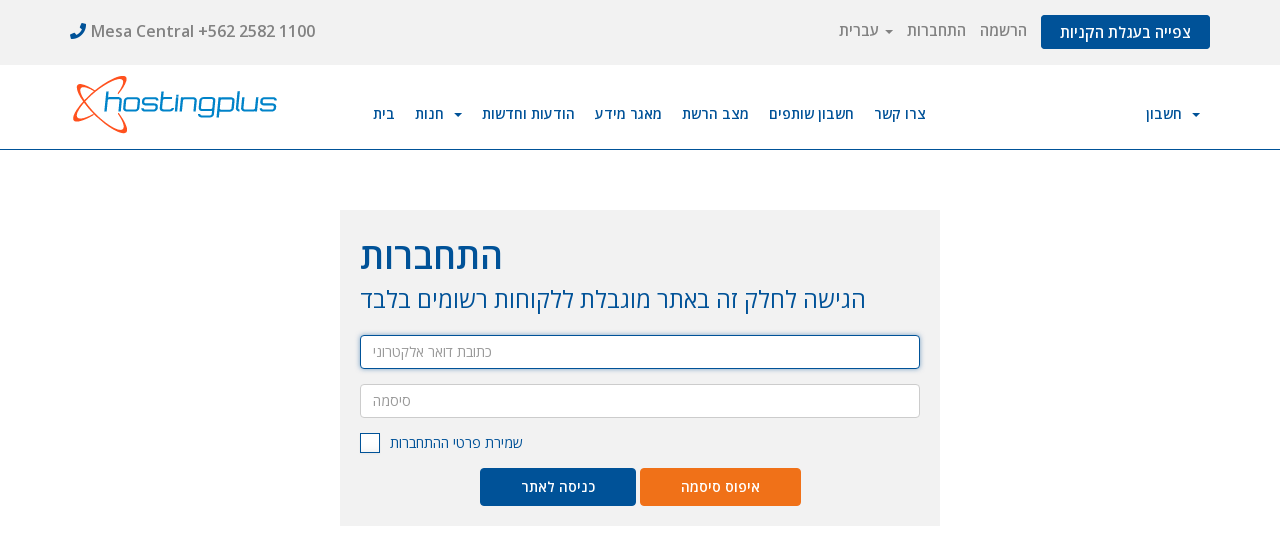

--- FILE ---
content_type: text/html; charset=utf-8
request_url: https://clientes.hostingplus.cl/affiliates.php?language=hebrew
body_size: 10362
content:
<!DOCTYPE html>
<html lang="es">
<head>
    
    <!-- Google Tag Manager -->
    
<script>(function(w,d,s,l,i){w[l]=w[l]||[];w[l].push({'gtm.start':
new Date().getTime(),event:'gtm.js'});var f=d.getElementsByTagName(s)[0],
j=d.createElement(s),dl=l!='dataLayer'?'&l='+l:'';j.async=true;j.src=
'https://www.googletagmanager.com/gtm.js?id='+i+dl;f.parentNode.insertBefore(j,f);
})(window,document,'script','dataLayer','GTM-NX8HXF5');</script>

<!-- End Google Tag Manager -->
    <meta charset="utf-8" />
    <meta http-equiv="X-UA-Compatible" content="IE=edge">
    <meta name="viewport" content="width=device-width, initial-scale=1">
    <title>חשבון שותפים - Hostingplus</title>
    <!-- Styling -->
<link href="//fonts.googleapis.com/css?family=Open+Sans:300,400,600|Raleway:400,700" rel="stylesheet">
<link href="/templates/six/css/all.min.css?v=186f45" rel="stylesheet">
<link href="/assets/css/fontawesome-all.min.css" rel="stylesheet">
<link href="/templates/six/css/custom.css" rel="stylesheet">

<!-- HTML5 Shim and Respond.js IE8 support of HTML5 elements and media queries -->
<!-- WARNING: Respond.js doesn't work if you view the page via file:// -->
<!--[if lt IE 9]>
  <script src="https://oss.maxcdn.com/libs/html5shiv/3.7.0/html5shiv.js"></script>
  <script src="https://oss.maxcdn.com/libs/respond.js/1.4.2/respond.min.js"></script>
<![endif]-->

<script type="text/javascript">
    var csrfToken = '941f4902dfc4c9c658667107ea190f77cd4123f1',
        markdownGuide = 'עורך הטקסט',
        locale = 'en',
        saved = 'נשמר',
        saving = 'שמירה אוטומטית',
        whmcsBaseUrl = "",
        requiredText = 'נדרש',
        recaptchaSiteKey = "6LcLO90UAAAAAHTmop5uOVUEoWHT4tbC2JtMBT6w";
</script>
<script src="/templates/six/js/scripts.min.js?v=186f45"></script>


    <script type="text/javascript">

var _gaq = _gaq || [];
_gaq.push(['_setAccount', 'UA-518762-1']);
_gaq.push(['_trackPageview']);

(function() {
var ga = document.createElement('script'); ga.type = 'text/javascript'; ga.async = true;
ga.src = ('https:' == document.location.protocol ? 'https://ssl' : 'http://www') + '.google-analytics.com/ga.js';
var s = document.getElementsByTagName('script')[0]; s.parentNode.insertBefore(ga, s);
})();

</script>

<noscript><iframe src="//www.googletagmanager.com/ns.html?id="
height="0" width="0" style="display:none;visibility:hidden"></iframe></noscript>
<script>(function(w,d,s,l,i){w[l]=w[l]||[];w[l].push({'gtm.start':
new Date().getTime(),event:'gtm.js'});var f=d.getElementsByTagName(s)[0],
j=d.createElement(s),dl=l!='dataLayer'?'&l='+l:'';j.async=true;j.src=
'//www.googletagmanager.com/gtm.js?id='+i+dl;f.parentNode.insertBefore(j,f);
})(window,document,'script','dataLayer','');</script>

<script>dataLayer.push({"pageTitle":"\u05d7\u05e9\u05d1\u05d5\u05df \u05e9\u05d5\u05ea\u05e4\u05d9\u05dd","template":"six","locale":"he_IL","language":"hebrew","userType":"visitor"});</script>


    <style type="text/css">
        #header {
          position: relative;
          width: 100%;
          z-index: 3;
          padding: 0;
          background-color: #FFF;
          border-bottom: 1px solid #005298;
        }
        #header .h_top {
          padding: 20px 0;
          background-color: #f2f2f2;
        }
        #header .h_top ul{
            padding-left: 0;
            margin-bottom: 0;

        }
        #header .h_top ul li {
          display: inline-block;
          margin-right: 10px;
        }
        #header .h_top ul li.mesa-central a {
          font-size: 16px;
        }
        #header .h_top ul li > a {
          color: #828282;
          font-size: 15px;
          font-weight: 600;
          display: inline;
        }
        #header .h_top ul li > a.btn{
          padding: 6px 18px;
          color: #FFF;
        }
        #header .h_top ul li > a:hover {
          color: #005298;
        }
        #header .h_top ul li > a i {
          color: #005298;
          margin-right: 5px;
        }
        @media screen and (max-width: 767px) {
          #header .h_top ul li.soporte {
            display: none;
          }
          #header .h_center .logo{
            text-align: center;
          }
          #header .h_top ul li.mesa-central{
            display: inline-block;
            width: 100%;
            margin-bottom: 10px;
          }
          #header .h_top ul.pull-right li{
            display: inline-block;
            width: 32%;
            margin-right:0;
          }
          #header .h_top ul.pull-right{
            width: 100%;
          }
          #header .h_top ul.pull-right li.primary-action{
            width: 100%;
            height: auto;
            margin-top: 10px;
            display: inline-block;
          }
          #header .h_top ul.pull-right li.primary-action a.btn{
            display: inline-block;
            width: 100%;
          }
        }
        #header .h_top ul li.soporte a {
          border-radius: 4px;
          color: #FFF;
          background-color: #f07118;
          padding: 6px 18px;
        }
        #header .h_top ul li.soporte a:hover,
        #header .h_top ul li.soporte a:focus {
          background-color: #f28030;
        }
        @media screen and (max-width: 767px) {
          #header .h_top ul li.clientes {
            display: none;
          }
        }
        #header .h_top ul li.clientes a {
          border-radius: 4px;
          color: #FFF;
          background-color: #005298;
          padding: 6px 18px;
        }
        #header .h_top ul li.clientes a:hover,
        #header .h_top ul li.clientes a:focus {
          background-color: #0060b2;
        }
        #header .h_top ul li:last-child {
          margin-right: 0;
        }
        #header .h_center {
          display: inline-block;
          width: 100%;
          border-top: 2px solid #f2f2f2;
          padding: 10px 0;
          background-color: #FFF;
        }
        #header .h_center.fixed-header {
          position: fixed;
          left: 0;
          top: 0;
          width: 100%;
          z-index: 10;
          background-color: #FFF;
          border-bottom: 1px solid #005298;
          -webkit-box-shadow: 0px 5px 10px rgba(0, 0, 0, 0.1);
                  box-shadow: 0px 5px 10px rgba(0, 0, 0, 0.1);
        }
        #header .h_center.fixed-header .h_top {
          padding: 15px 0;
        }
        #header .h_center.fixed-header .h_center {
          padding: 10px 0;
        }
        #header .h_center .logo {
          display: inline-block;
          position: relative;
        }
        #header .h_center .logo h1 {
          margin: 0;
        }
        #header .h_center .logo h1 a img {
          max-width: 80%;
        }
        #header .h_center .menu-principal #wpmm-wrap-primary_navigation {
          margin-top: 20px;
        }
        @media screen and (max-width: 1199px) {
          #header .h_center .menu-principal #wpmm-wrap-primary_navigation {
            margin-top: 10px;
          }
        }
        .f_contacto {
          display: inline-block;
          width: 100%;
          background-color: #f07118;
        }
        .f_contacto .box_contact {
          padding: 30px 40px;
          display: inline-block;
          width: 100%;
        }
        @media screen and (max-width: 767px) {
          .f_contacto .box_contact {
            padding: 20px;
          }
        }
        .f_contacto .box_contact .box_perfil {
          width: 100%;
          display: inline-block;
          float: left;
          padding: 20px;
          text-align: center;
        }
        @media screen and (max-width: 767px) {
          .f_contacto .box_contact .box_perfil {
            padding: 10px;
          }
        }
        .f_contacto .box_contact .box_perfil img {
          max-width: 25px;
        }
        .f_contacto .box_contact .box_perfil h4 {
          color: #FFF;
          font-weight: 600;
          font-size: 3em;
          margin-top: 0;
          margin-bottom: 20px;
        }
        @media screen and (max-width: 767px) {
          .f_contacto .box_contact .box_perfil h4 {
            font-size: 2em;
          }
        }
        .f_contacto .box_contact .box_perfil h3 {
          margin-bottom: 15px;
          font-size: 2em;
          font-weight: 300;
          width: 100%;
        }
        .f_contacto .box_contact .box_perfil h3 a {
          color: #FFF;
        }
        .f_contacto .box_contact .box_perfil p {
          color: #FFF;
          font-size: 16px;
          margin-bottom: 2px;
          display: inline-block;
        }
        @media screen and (max-width: 767px) {
          .f_contacto .box_contact .box_perfil p {
            font-size: 13px;
          }
        }
        .f_contacto .box_contact .box_perfil p a {
          color: #FFF;
        }
        .f_contacto .box_contact .box_perfil .btn-link {
          margin-top: 15px;
          font-size: 14px;
          display: inline-block;
        }
        .f_contacto .box_contact .box_form {
          width: 67%;
          display: inline-block;
          float: left;
          padding: 5px 40px 0;
        }
        .f_contacto .box_contact .box_form h3 {
          color: #000000;
          font-weight: bold;
          margin-bottom: 15px;
        }
        .f_contacto .box_contact .box_form p {
          margin-bottom: 0;
          font-size: 12px;
        }
        .f_contacto .box_contact .box_form form {
          width: 100%;
          display: inline-block;
          margin-top: 10px;
        }
        .f_contacto .box_contact .box_form form .form-group {
          margin: 0;
          display: inline-block;
          width: 100%;
        }
        .f_contacto .box_contact .box_form form .form-group label {
          font-weight: 400;
        }
        .f_contacto .box_contact .box_form form .form-group input[type="text"],
        .f_contacto .box_contact .box_form form .form-group input[type="email"],
        .f_contacto .box_contact .box_form form .form-group input[type="tel"] {
          width: 100%;
          display: block;
          margin-top: 0;
          margin-bottom: 15px;
          background-color: #ffffff;
          border: 1px solid #ffffff;
          border-radius: 3px;
          height: 40px;
          line-height: 40px;
          text-indent: 15px;
          color: #000000;
          -webkit-appearance: none;
          -webkit-transition: all 400ms linear;
          -o-transition: all 400ms linear;
          transition: all 400ms linear;
        }
        .f_contacto .box_contact .box_form form .form-group input[type="text"]::-moz-placeholder,
        .f_contacto .box_contact .box_form form .form-group input[type="email"]::-moz-placeholder,
        .f_contacto .box_contact .box_form form .form-group input[type="tel"]::-moz-placeholder {
          color: #000000;
          opacity: 1;
        }
        .f_contacto .box_contact .box_form form .form-group input[type="text"]:-ms-input-placeholder,
        .f_contacto .box_contact .box_form form .form-group input[type="email"]:-ms-input-placeholder,
        .f_contacto .box_contact .box_form form .form-group input[type="tel"]:-ms-input-placeholder {
          color: #000000;
        }
        .f_contacto .box_contact .box_form form .form-group input[type="text"]::-webkit-input-placeholder,
        .f_contacto .box_contact .box_form form .form-group input[type="email"]::-webkit-input-placeholder,
        .f_contacto .box_contact .box_form form .form-group input[type="tel"]::-webkit-input-placeholder {
          color: #000000;
        }
        .f_contacto .box_contact .box_form form .form-group input[type="text"]::-moz-placeholder,
        .f_contacto .box_contact .box_form form .form-group input[type="email"]::-moz-placeholder,
        .f_contacto .box_contact .box_form form .form-group input[type="tel"]::-moz-placeholder {
          color: #000000;
        }
        .f_contacto .box_contact .box_form form .form-group input[type="text"]:-ms-input-placeholder,
        .f_contacto .box_contact .box_form form .form-group input[type="email"]:-ms-input-placeholder,
        .f_contacto .box_contact .box_form form .form-group input[type="tel"]:-ms-input-placeholder {
          color: #000000;
        }
        .f_contacto .box_contact .box_form form .form-group input[type="text"]::-webkit-input-placeholder,
        .f_contacto .box_contact .box_form form .form-group input[type="email"]::-webkit-input-placeholder,
        .f_contacto .box_contact .box_form form .form-group input[type="tel"]::-webkit-input-placeholder {
          color: #000000;
        }
        .f_contacto .box_contact .box_form form .form-group input[type="text"]:focus,
        .f_contacto .box_contact .box_form form .form-group input[type="email"]:focus,
        .f_contacto .box_contact .box_form form .form-group input[type="tel"]:focus {
          border-color: #f07118;
          outline: 0 none;
        }
        .f_contacto .box_contact .box_form form .form-group textarea {
          width: 100%;
          display: block;
          margin-top: 0;
          margin-bottom: 15px;
          background-color: #ffffff;
          border: 1px solid #ffffff;
          border-radius: 3px;
          line-height: 40px;
          text-indent: 15px;
          color: #000000;
          max-height: 100px;
          resize: none;
          -webkit-transition: all 400ms linear;
          -o-transition: all 400ms linear;
          transition: all 400ms linear;
        }
        .f_contacto .box_contact .box_form form .form-group textarea::-moz-placeholder {
          color: #000000;
          opacity: 1;
        }
        .f_contacto .box_contact .box_form form .form-group textarea:-ms-input-placeholder {
          color: #000000;
        }
        .f_contacto .box_contact .box_form form .form-group textarea::-webkit-input-placeholder {
          color: #000000;
        }
        .f_contacto .box_contact .box_form form .form-group textarea::-moz-placeholder {
          color: #000000;
        }
        .f_contacto .box_contact .box_form form .form-group textarea:-ms-input-placeholder {
          color: #000000;
        }
        .f_contacto .box_contact .box_form form .form-group textarea::-webkit-input-placeholder {
          color: #000000;
        }
        .f_contacto .box_contact .box_form form .form-group textarea:focus {
          border-color: #f07118;
          outline: 0 none;
        }
        .f_contacto .box_contact .box_form form .form-group .btn-success {
          max-width: 40%;
          line-height: 40px;
          padding-top: 0;
          display: inline-block;
          margin: 0 auto;
          text-align: center;
          padding: 0;
          text-indent: -1px;
        }
        #footer {
          position: relative;
          z-index: 2;
          background-color: #005298;
          padding-top: 40px;
          padding-bottom: 40px;
          display: inline-block;
          width: 100%;
        }
        @media screen and (max-width: 767px) {
          #footer {
            padding-top: 20px;
            padding-bottom: 20px;
          }
        }
        #footer .f_center {
          display: inline-block;
          width: 100%;
        }
        #footer .f_center h5 {
          color: #ffffff;
          margin-bottom: 15px;
          font-weight: bold;
          font-size: 1.3em;
        }
        @media screen and (max-width: 767px) {
          #footer .f_center .widget {
            margin-bottom: 30px;
          }
        }
        #footer .f_center ul{
            list-style: none;
            padding-left: 0px;
            margin-bottom: 0;
        }
        #footer .f_center ul li a {
          color: #ffffff;
          font-size: 12px;
          font-weight: 400;
        }
        #footer .f_center img.logo-footer {
          max-width: 130px;
          margin-bottom: 15px;
        }
        .f_bottom {
          padding-top: 20px;
          padding-bottom: 20px;
          display: inline-block;
          width: 100%;
          background-color: #00447f;
        }
        .f_bottom p {
          color: #ffffff;
          font-weight: 600;
          font-size: 12px;
          margin-top: 15px;
          margin-bottom: 5px;
        }
        @media screen and (max-width: 767px) {
          .f_bottom p {
            margin-bottom: 20px;
          }
        }
        .f_bottom span {
          display: inline-block;
          float: left;
          margin-right: 20px;
          color: #ffffff;
          font-size: 12px;
          margin-bottom: 5px;
          font-weight: 400;
        }
        @media screen and (max-width: 767px) {
          .f_bottom span {
            margin-bottom: 20px;
          }
        }
        .f_bottom span img {
          max-width: 100px;
        }
        .f_bottom span img.norton {
          max-width: 90px;
        }
        .rrss {
          margin: 0;
          display: inline-block;
          padding-left: 0;
        }
        .rrss li {
          float: left;
          display: inline-block;
          margin-right: 7px;
          width: initial;
          text-align: center;
        }
        @media (max-width: 1199px) {
          .rrss li {
            margin-right: 4px;
          }
        }
        .rrss li a {
          display: inline-block;
          height: 30px;
          width: 30px;
          line-height: 28px;
          background-color: #ffffff;
          border: 2px solid rgba(255, 255, 255, 0.6);
          color: #005298;
          text-align: center;
          font-size: 1em;
          border-radius: 100%;
          -webkit-transition: all 400ms linear;
          -o-transition: all 400ms linear;
          transition: all 400ms linear;
        }
        @media (max-width: 1199px) {
          .rrss li a {
            font-size: 1em;
            width: 30px;
            height: 30px;
            line-height: 30px;
          }
        }
        .rrss li a:hover {
          background-color: #005298;
          border-color: #ffffff;
          color: #ffffff;
        }
        .form-content{
          padding: 70px;
          background-color: #F2F2F2;
        }
        .form-content > h3 {
            color: #323232;
            font-size: 28px;
            font-weight: 600;
            margin-bottom: 50px;
            width: 100%;
            text-align: center;
            margin-top: 0;
        }
        .form-content #contact input.form-control{
          margin-bottom: 15px;
        }
        .form-content #contact textarea{
          height: 133px;
          resize: none;
        }
        .faq{
          margin-bottom: 15px;
        }
        .faq a{
          display: inline-block;
          width: 100%;
          padding: 10px 15px;
          color: #FFF;
          border-bottom: 5px solid #cccccc;
          border-right: 1px solid #cccccc;
          background-color: #F2F2F2;
          text-transform: uppercase;
          font-weight: 600;
          -webkit-transition: all linear 0.3s;
          -o-transition: all linear 0.3s;
          transition: all linear 0.3s;
        }
        .faq a:hover,
        .faq a:focus{
          background-color: #cccccc;
          -webkit-transition: all linear 0.3s;
          -o-transition: all linear 0.3s;
          transition: all linear 0.3s;
          color: #FFF;
          text-decoration: none;
        }
        .faq a > i{
          margin-right: 20px;
          float: left;
          margin-top: 15px;
          max-width: 10%;
          display: inline-block;
          color: #005298!important;
          font-size: 2em;
        }
        .faq a > span{
          float: left;
          color: #f07118;
          margin-top: 10px;
          width: 90%;
        }
        .faq a > p {
            float: left;
            width: 90%;
            color: #000;
            font-weight: 300;
            font-size: 12px;
        }
        .article-content{
          padding: 5px 0;
          margin-bottom: 15px;
          border-bottom:1px solid #ccc;
        }
        .article-content .glyphicon{
          color: #005298!important;
        }
        .article-content > a{
          color: #f07118;
          font-weight: 500;
          font-size: 18px;
          text-transform: uppercase;
          line-height: 1.6875;
          -webkit-font-smoothing: antialiased;
          font-family: 'Open Sans', sans-serif;
        }
        .article-content > p{
          font-size: 14px;
          font-weight: 500;
          color: #828282;
          line-height: 1.6875;
          -webkit-font-smoothing: antialiased;
          font-family: 'Open Sans', sans-serif;
        }
        .article-content > a:hover,
        .article-content > a:focus{
          text-decoration: none;
        }
        .kb-article-title h2{
          color: #f07118;
          font-weight: 600;
        }
        .kb-article-title .btn-print i{
          color: #005298!important;
        }
        .kb-article-content p{
          color: #828282 ;
          font-weight: normal;
          font-size: 14px!important;
          margin-top: 0;
          margin-bottom: 30px;
          line-height: 1.6875;
          -webkit-font-smoothing: antialiased;
          font-family: 'Open Sans', sans-serif;
        }
        #default-captcha-domainchecker p{
          font-size: 14px;
          font-weight: 300;
          text-align: center;
        }
        .checkbox label > span{
          float: left;
          color: #005298;
        }
        .checkbox input[type=checkbox] {
          width: 10px;
          height: 10px;
          float: left;
          -webkit-appearance: none;
          background-color: #FFF;
          border: 1px solid #005298;
          -webkit-box-shadow: 0 1px 2px rgba(0, 0, 0, 0.05), inset 0px -15px 10px -12px rgba(0, 0, 0, 0.05);
                  box-shadow: 0 1px 2px rgba(0, 0, 0, 0.05), inset 0px -15px 10px -12px rgba(0, 0, 0, 0.05);
          padding: 9px;
          border-radius: 0;
          display: inline-block;
          position: relative;
          margin-right: 10px;
          margin-top: 0;
        }
        .checkbox input[type=checkbox]:active {
          -webkit-box-shadow: 0 1px 2px rgba(0, 0, 0, 0.05), inset 0px 1px 3px rgba(0, 0, 0, 0.1);
                  box-shadow: 0 1px 2px rgba(0, 0, 0, 0.05), inset 0px 1px 3px rgba(0, 0, 0, 0.1);
        }
        .checkbox input[type=checkbox]:checked:active {
          -webkit-box-shadow: 0 1px 2px rgba(0, 0, 0, 0.05), inset 0px 1px 3px rgba(0, 0, 0, 0.1);
                  box-shadow: 0 1px 2px rgba(0, 0, 0, 0.05), inset 0px 1px 3px rgba(0, 0, 0, 0.1);
        }
        .checkbox input[type=checkbox]:checked {
          background-color: #f07118;
          border: 1px solid #f07118;
          -webkit-box-shadow: 0 1px 2px rgba(0, 0, 0, 0.05), inset 0px -15px 10px -12px rgba(0, 0, 0, 0.05), inset 15px 10px -12px rgba(255, 255, 255, 0.1);
                  box-shadow: 0 1px 2px rgba(0, 0, 0, 0.05), inset 0px -15px 10px -12px rgba(0, 0, 0, 0.05), inset 15px 10px -12px rgba(255, 255, 255, 0.1);
          color: #99a1a7;
        }
        .panel-accent-emerald .input-group-btn > .btn{
          padding: 6px 15px;
        }
        @media screen and (max-width: 1199px){
          .navbar-main .navbar-nav > li > a{
            padding-left: 5px;
            padding-right: 5px;
            font-size: 13px;
          }
          .home-shortcuts .lead{
            font-size: 18px;
          }
        }
        @media screen and (max-width: 991px){
          #header .h_top ul li{
            margin-right: 0;
          }
        }
        @media screen and (max-width: 767px){
          #header .h_center .logo h1 a img{
            max-width: 60%;
          }
          #header .h_center .navbar-main{
            margin-top: 0;
          }
          #header .h_center .navbar-toggle{
            margin: 0;
          }
          .logincontainer .btn{
            display: inline-block;
            width: 100%;
          }
          .logincontainer .btn#login{
            margin-bottom: 10px;
          }
        }
        .tabs-client ul > li{
          font-weight: 600;
          text-transform: uppercase;
          color: #005298;
        }
        .tabs-client ul > li > a{
          border-color: #ddd;
        }
        .tabs-client ul > li > a:hover{
          background-color: #005298;
          color: #FFF;
        }
        .content-box{
          margin-bottom: 30px;
        }
        .content-box .header-lined h3{
          color: #005298;
          margin-top: 0;
          margin-bottom: 30px;
        }
        .header-lined h3{
          color: #005298;
          margin-top: 0;
          margin-bottom: 30px;
        }
        .content-box .tabs-client .tab-content > .tab-pane{
          padding: 10px;
          border:1px solid #ddd;
          border-top:0;
        }
        .content-box .inputs-g {
            padding: 10px;
            border: 1px solid #ddd;
        }
        .content-box .inputs-g label{
          font-weight: 600!important;
          margin-left: 10px;
        }
        #order-modern .order-summary h2{
          padding: 10px 15px!important;
          background-color: #058;
          text-align: left!important;
          font-size: 1em!important;
        }
        #order-modern .order-summary{
          margin-bottom: 0!important;
          border-radius: 0!important;
          border-bottom-color: #058!important;
        }
        #order-modern .summary-container{
          border-radius: 0!important;
        }
        #scrollingPanelContainer .contain-layered{
          position: relative;
        }
        #scrollingPanelContainer .contain-layered.fixed{
          position: fixed;
          top: 10px;
        }
        #scrollingPanelContainer .contain-layered.fixed.bottom{
          position: absolute;
          bottom: 0;
          top: auto;
        }
        #order-modern .domain-selection-options .option-selected{
          padding: 40px 20px!important;
          background-color: #005298!important;
        }
        #order-modern .domain-selection-options .option-selected label{
          color: #FFF!important;
        }
        #order-modern .domains-row .field, #order-modern .domains-row .form-control{
          border-color:#FFF!important;
          background-color: #FFF!important;
          border-radius: 0!important;
        }
        #order-modern .domains-row .input-group-addon{
          border-color: #005298!important;
          background-color: #005298!important;
          border-radius: 0!important;
          color: #FFF!important;
        }
        .nav-steps{
          text-align: center;
          margin-bottom: 30px;
        }
        .nav-steps ul{
          display: inline-block;
          max-width: 600px;
          width: 600px;
          list-style: none;
          padding-left: 0;
        }
        .nav-steps ul li{
          display: inline-block;
          float: left;
          width: 33.33333336%;
          text-align: center;
          color: #000;
          border-top: 5px solid #ccc;
          font-weight: 600;
          padding: 10px 0;
        }
        .nav-steps ul li.active{
          border-color: #f07118;
        }
        .nav-steps ul li.post{
          border-color: #005298;
        }
        #orderSummary button.btn-primary{
          width: 100%;
          max-width: 100%;
          border-radius: 0;
        }
        #order-modern .field-container{
          padding: 20px 15px;
          background-color: #005298;
        }
        #order-modern .field-container .form-group label{
          color: #FFF;
          margin-top: 10px;
          margin-bottom: 20px;
          font-size: 18px;
        }
    </style>


</head>
<body>
<!-- Google Tag Manager (noscript) -->
<noscript><iframe src="https://www.googletagmanager.com/ns.html?id=GTM-NX8HXF5"
height="0" width="0" style="display:none;visibility:hidden"></iframe></noscript>
<!-- End Google Tag Manager (noscript) -->

<script type="text/javascript">$(document).ready(function () {

            // get all dns types
            var allDnsTypes = [];
            $('[name="dnsrecordtype[]"] option').each(function (){
                allDnsTypes.push($(this).val());
            });

            // supported dns types
            var supportedDnsTypes = ['A','AAAA','CNAME','MX','SPF','TXT'];

            // remove unsupported dns types
            $.each(allDnsTypes, function (key, value) {
                if (-1 === jQuery.inArray(value, supportedDnsTypes)) {
                    $('[name="dnsrecordtype[]"] option[value="' + value + '"]').remove();
                }
            });
        });</script>


<header id="header">
    <div class="h_top">
        <div class="container">
            <div class="row">
                <div class="col-sm-6 col-xs-12">
                  <ul>
                    <li class="mesa-central"><a href="tel:+562 2582 1100"><i class="fa fa-phone"></i><b>Mesa Central +562 2582 1100</b></a></li>
                  </ul>
                </div>
                <div class="col-sm-6 col-xs-12">
                    <ul class="pull-right">
                                                    <li>
                                <a href="#" class="choose-language" data-toggle="popover" id="languageChooser">
                                    עברית
                                    <b class="caret"></b>
                                </a>
                                <div id="languageChooserContent" class="hidden">
                                    <ul>
                                                                                    <li>
                                                <a href="/affiliates.php?language=arabic">العربية</a>
                                            </li>
                                                                                    <li>
                                                <a href="/affiliates.php?language=azerbaijani">Azerbaijani</a>
                                            </li>
                                                                                    <li>
                                                <a href="/affiliates.php?language=catalan">Català</a>
                                            </li>
                                                                                    <li>
                                                <a href="/affiliates.php?language=chinese">中文</a>
                                            </li>
                                                                                    <li>
                                                <a href="/affiliates.php?language=croatian">Hrvatski</a>
                                            </li>
                                                                                    <li>
                                                <a href="/affiliates.php?language=czech">Čeština</a>
                                            </li>
                                                                                    <li>
                                                <a href="/affiliates.php?language=danish">Dansk</a>
                                            </li>
                                                                                    <li>
                                                <a href="/affiliates.php?language=dutch">Nederlands</a>
                                            </li>
                                                                                    <li>
                                                <a href="/affiliates.php?language=english">English</a>
                                            </li>
                                                                                    <li>
                                                <a href="/affiliates.php?language=estonian">Estonian</a>
                                            </li>
                                                                                    <li>
                                                <a href="/affiliates.php?language=farsi">Persian</a>
                                            </li>
                                                                                    <li>
                                                <a href="/affiliates.php?language=french">Français</a>
                                            </li>
                                                                                    <li>
                                                <a href="/affiliates.php?language=german">Deutsch</a>
                                            </li>
                                                                                    <li>
                                                <a href="/affiliates.php?language=hebrew">עברית</a>
                                            </li>
                                                                                    <li>
                                                <a href="/affiliates.php?language=hungarian">Magyar</a>
                                            </li>
                                                                                    <li>
                                                <a href="/affiliates.php?language=italian">Italiano</a>
                                            </li>
                                                                                    <li>
                                                <a href="/affiliates.php?language=macedonian">Macedonian</a>
                                            </li>
                                                                                    <li>
                                                <a href="/affiliates.php?language=norwegian">Norwegian</a>
                                            </li>
                                                                                    <li>
                                                <a href="/affiliates.php?language=portuguese-br">Português</a>
                                            </li>
                                                                                    <li>
                                                <a href="/affiliates.php?language=portuguese-pt">Português</a>
                                            </li>
                                                                                    <li>
                                                <a href="/affiliates.php?language=romanian">Română</a>
                                            </li>
                                                                                    <li>
                                                <a href="/affiliates.php?language=russian">Русский</a>
                                            </li>
                                                                                    <li>
                                                <a href="/affiliates.php?language=spanish">Español</a>
                                            </li>
                                                                                    <li>
                                                <a href="/affiliates.php?language=swedish">Svenska</a>
                                            </li>
                                                                                    <li>
                                                <a href="/affiliates.php?language=turkish">Türkçe</a>
                                            </li>
                                                                                    <li>
                                                <a href="/affiliates.php?language=ukranian">Українська</a>
                                            </li>
                                                                            </ul>
                                </div>
                            </li>
                                                                            <li>
                                <a href="/clientarea.php">התחברות</a>
                            </li>
                                                            <li>
                                    <a href="/register.php">הרשמה</a>
                                </li>
                                                        <li class="primary-action">
                                <a href="/cart.php?a=view" class="btn btn-action">
                                    צפייה בעגלת הקניות
                                </a>
                            </li>
                                                                    </ul>
                </div>
            </div>
        </div>
    </div>
    <div class="h_center">
        <div class="container">
            <div class="row">
                <div class="col-sm-3 col-xs-12">
                    <div class="logo">
                        <h1><a href="https://www.hostingplus.cl/" class="logo"><img src="https://www.hostingplus.cl/wp-content/themes/hosting-plus/assets/img/logo.svg" alt="Hostingplus"></a></h1>
                        <!--                             <h1><a href="/index.php" class="logo"><img src="/assets/img/logo.png" alt="Hostingplus"></a></h1>
                         -->
                    </div>
                </div>
                <div class="col-sm-9 col-xs-12">
                    <div class="menu-principal">
                        <div id="main-menu">
                            <nav id="nav" class="navbar navbar-default navbar-main" role="navigation">
                                <!-- Brand and toggle get grouped for better mobile display -->
                                <div class="navbar-header">
                                    <button type="button" class="navbar-toggle" data-toggle="collapse" data-target="#primary-nav">
                                        <span class="sr-only">Toggle navigation</span>
                                        <span class="icon-bar"></span>
                                        <span class="icon-bar"></span>
                                        <span class="icon-bar"></span>
                                    </button>
                                </div>

                                <!-- Collect the nav links, forms, and other content for toggling -->
                                <div class="collapse navbar-collapse" id="primary-nav">

                                    <ul class="nav navbar-nav">

                                            <li menuItemName="Home" class="" id="Primary_Navbar-Home">
        <a href="/index.php">
                        בית
                                </a>
            </li>
    <li menuItemName="Store" class="dropdown" id="Primary_Navbar-Store">
        <a class="dropdown-toggle" data-toggle="dropdown" href="#">
                        חנות
                        &nbsp;<b class="caret"></b>        </a>
                    <ul class="dropdown-menu">
                            <li menuItemName="Browse Products Services" id="Primary_Navbar-Store-Browse_Products_Services">
                    <a href="/cart.php">
                                                כל המוצרים
                                            </a>
                </li>
                            <li menuItemName="Shop Divider 1" class="nav-divider" id="Primary_Navbar-Store-Shop_Divider_1">
                    <a href="">
                                                -----
                                            </a>
                </li>
                            <li menuItemName="Hosting SSD" id="Primary_Navbar-Store-Hosting_SSD">
                    <a href="/cart.php?gid=13">
                                                Hosting SSD
                                            </a>
                </li>
                            <li menuItemName="Servidores VPS" id="Primary_Navbar-Store-Servidores_VPS">
                    <a href="/cart.php?gid=2">
                                                Servidores VPS
                                            </a>
                </li>
                            <li menuItemName="Servidores Dedicados " id="Primary_Navbar-Store-Servidores_Dedicados_">
                    <a href="/cart.php?gid=5">
                                                Servidores Dedicados 
                                            </a>
                </li>
                            <li menuItemName="G Suite Correo Google Workspace" id="Primary_Navbar-Store-G_Suite_Correo_Google_Workspace">
                    <a href="/cart.php?gid=10">
                                                G Suite Correo Google Workspace
                                            </a>
                </li>
                            <li menuItemName="symantec" id="Primary_Navbar-Store-symantec">
                    <a href="/index.php?rp=/store/ssl-certificates">
                                                SSL תעודת
                                            </a>
                </li>
                            <li menuItemName="Shop Divider 2" class="nav-divider" id="Primary_Navbar-Store-Shop_Divider_2">
                    <a href="">
                                                -----
                                            </a>
                </li>
                            <li menuItemName="Register a New Domain" id="Primary_Navbar-Store-Register_a_New_Domain">
                    <a href="/cart.php?a=add&domain=register">
                                                רישום דומיין חדש
                                            </a>
                </li>
                            <li menuItemName="Transfer a Domain to Us" id="Primary_Navbar-Store-Transfer_a_Domain_to_Us">
                    <a href="/cart.php?a=add&domain=transfer">
                                                העברת דומיין אלינו
                                            </a>
                </li>
                        </ul>
            </li>
    <li menuItemName="Announcements" class="" id="Primary_Navbar-Announcements">
        <a href="/index.php?rp=/announcements">
                        הודעות וחדשות
                                </a>
            </li>
    <li menuItemName="Knowledgebase" class="" id="Primary_Navbar-Knowledgebase">
        <a href="/index.php?rp=/knowledgebase">
                        מאגר מידע
                                </a>
            </li>
    <li menuItemName="Network Status" class="" id="Primary_Navbar-Network_Status">
        <a href="/serverstatus.php">
                        מצב הרשת
                                </a>
            </li>
    <li menuItemName="Affiliates" class="" id="Primary_Navbar-Affiliates">
        <a href="/affiliates.php">
                        חשבון שותפים
                                </a>
            </li>
    <li menuItemName="Contact Us" class="" id="Primary_Navbar-Contact_Us">
        <a href="/contact.php">
                        צרו קשר
                                </a>
            </li>

                                    </ul>

                                    <ul class="nav navbar-nav navbar-right">

                                            <li menuItemName="Account" class="dropdown" id="Secondary_Navbar-Account">
        <a class="dropdown-toggle" data-toggle="dropdown" href="#">
                        חשבון
                        &nbsp;<b class="caret"></b>        </a>
                    <ul class="dropdown-menu">
                            <li menuItemName="Login" id="Secondary_Navbar-Account-Login">
                    <a href="/clientarea.php">
                                                התחברות
                                            </a>
                </li>
                            <li menuItemName="Register" id="Secondary_Navbar-Account-Register">
                    <a href="/register.php">
                                                הרשמה
                                            </a>
                </li>
                            <li menuItemName="Divider" class="nav-divider" id="Secondary_Navbar-Account-Divider">
                    <a href="">
                                                -----
                                            </a>
                </li>
                            <li menuItemName="Forgot Password?" id="Secondary_Navbar-Account-Forgot_Password?">
                    <a href="/index.php?rp=/password/reset/begin">
                                                איפוס סיסמה
                                            </a>
                </li>
                        </ul>
            </li>

                                    </ul>

                                </div><!-- /.navbar-collapse -->
                            </nav>
                        </div>
                    </div>
                </div>
            </div>
        </div>
    </div>
</header>



<section id="main-body">
    <div class="container">
        <div class="row">

                <!-- Container for main page display content -->
        <div class="col-xs-12 main-content">
            

<div class="logincontainer">

    <div class="header-lined">
    <h1>התחברות <small>הגישה לחלק זה באתר מוגבלת ללקוחות רשומים בלבד</small></h1>
    </div>

    
    <form method="post" action="https://clientes.hostingplus.cl/dologin.php" role="form">
<input type="hidden" name="token" value="941f4902dfc4c9c658667107ea190f77cd4123f1" />
        <div class="form-group">

            <input type="email" name="username" class="form-control" id="inputEmail" placeholder="כתובת דואר אלקטרוני" autofocus>
        </div>

        <div class="form-group">
            <input type="password" name="password" class="form-control" id="inputPassword" placeholder="סיסמה" autocomplete="off" >
        </div>

        <div class="checkbox">
            <label>
                <input type="checkbox" name="rememberme" /> <span>שמירת פרטי ההתחברות</span>
            </label>
        </div>

        <div align="center">
            <input id="login" type="submit" class="btn btn-primary" value="כניסה לאתר" /> <a href="pwreset.php" class="btn btn-default">איפוס סיסמה</a>
        </div>
    </form>

</div>



                </div><!-- /.main-content -->
                            </div>
            <div class="clearfix"></div>
        </div>
    </div>
</section>
<div class="f_contacto">
  <div class="container">
    <div class="box_contact">
      <div class="box_perfil">
        <h4>Necesita Ayuda? Contactenos!</h4>
        <h3><a href="tel: +56 2 2582 1100">+56 2 2582 1100</a></h3>
        <p>Soporte Mesa Central  <a href="tel:+56 2 2 2582 1100">+56 2 2 2582 1100</a> - </p> 
        <p>Emergencias: <a href="tel:+56 9 93536578">+56 9 93536578</a> - </p>
        <p><a href="mailto:soporte@hostingplus.cl">soporte@hostingplus.cl</a></p>
      </div>
    </div>
  </div>
</div>
<footer id="footer">
  <div class="f_center">
    <div class="container">
      <div class="row">
        <div class="col-sm-3 col-xs-12">
            <section class="widget nav_menu-2 widget_nav_menu">
                <h5>Productos y Servicios</h5>
                <ul id="menu-productos-y-servicios" class="menu">
                    <li class="menu-hosting"><a href="https://www.hostingplus.cl/hosting/">Hosting</a></li>
                    <li class="menu-servidores-vps"><a href="https://www.hostingplus.cl/servidores-vps.htm">Servidores VPS</a></li>
                    <li class="menu-servidores-dedicados"><a href="https://www.hostingplus.cl/servidores-dedicados/servidores-housing-dedicados.htm">Servidores Dedicados</a></li>
                    <li class="menu-productos"><a href="https://www.hostingplus.cl/productos/">Productos</a></li>
                    <li class="menu-correo-g-suite"><a href="https://www.hostingplus.cl/blog/servicio/g-suite-de-google-cloud/">Correo G-SUITE</a></li>
                    <li class="menu-certificados-ssl"><a href="https://www.hostingplus.cl/blog/servicio/certificados-ssl-ip-fija/">Certificados SSL</a></li>
                    <li class="menu-registro-de-dominios"><a href="https://www.hostingplus.cl/dominios/">Registro de Dominios</a></li>
                </ul>
            </section>
        </div>
        <div class="col-sm-2 col-xs-12">
            <section class="widget nav_menu-3 widget_nav_menu">
                <h5>Empresa</h5>
                <ul id="menu-nuestros-servicios" class="menu">
                    <li class="menu-nosotros"><a href="https://www.hostingplus.cl/nosotros/">Nosotros</a></li>
                    <li class="menu-clientes"><a href="https://www.hostingplus.cl/clientes/">Clientes</a></li>
                    <li class="menu-partners"><a href="https://www.hostingplus.cl/partners/">Partners</a></li>
                    <li class="menu-carbono-neutral"><a href="https://www.hostingplus.cl/carbono-neutral/">Carbono Neutral</a></li>
                    <li class="menu-enlaces"><a href="https://www.hostingplus.cl/enlaces/">Enlaces</a></li>
                </ul>
            </section>
        </div>
        <div class="col-sm-2 col-xs-12">
            <section class="widget nav_menu-4 widget_nav_menu">
                <h5>Soporte</h5>
                <ul id="menu-menu-footer" class="menu">
                    <li class="menu-contacto"><a href="https://www.hostingplus.cl/contacto/">Contacto</a></li>
                    <li class="menu-preguntas-frecuentes"><a href="https://www.hostingplus.cl/preguntas-frecuentes/">Preguntas Frecuentes</a></li>
                    <li class="menu-notificar-pago"><a href="https://www.hostingplus.cl/notificar-pago/">Notificar Pago</a></li>
                    <li class="menu-tutoriales"><a href="https://www.hostingplus.cl/tutoriales/">Tutoriales</a></li>
                </ul>
            </section>
        </div>
        <div class="col-sm-2 col-xs-12">
            <section class="widget nav_menu-5 widget_nav_menu">
                <h5>Otros</h5>
                <ul id="menu-otro" class="menu">
                    <li class="menu-formas-de-pago"><a href="https://www.hostingplus.cl/formas-de-pago/">Formas de pago</a></li>
                    <li class="menu-cpanel"><a href="https://www.hostingplus.cl/servicio-cpanel/">Acceso cPanel</a></li>
                    <li class="menu-webmail"><a href="https://www.hostingplus.cl/servicio-webmail/">Acceso Webmail</a></li>
                    <li class="menu-blog"><a href="https://www.hostingplus.cl/blog/">Blog</a></li>
                </ul>
            </section>
        </div>
        <div class="col-sm-3 col-xs-12">
            <img src="https://www.hostingplus.cl/wp-content/uploads/2017/08/logo-footer.png" class="img-responsive logo-footer">
            <ul>
        		        	  	<li><a href="tel:+56 2 2582 1100">Mesa Central Santiago: +56 2 2582 1100</a></li>
        	  	        	  	<li><a >Pluschile Internet Limitada. Providencia #1650 Oficina 303, Santiago - Chile: </a></li>
        	  	        	  	<li><a href="tel:+56 9 93536578">Emergencias: +56 9 93536578</a></li>
        	  	        	  	<li><a href="https://www.hostingplus.pe">Hosting Plus Peru</a> <a href="https://www.hostingplus.mx">Mexico</a> <a href="https://www.hostingplus.com.co">Colombia</a> <a href="https://hostingplus.ar">Argentina</a>
            </ul>
        </div>
      </div>
    </div>
  </div>
</footer>
<div class="f_bottom">
  <div class="container">
    <div class="row">
        <div class="col-md-6 col-sm-6 col-xs-12">
            <p>Lideres en Alojamiento Web. Web Hosting Confiable,Rápido y Seguro. Cloud Hosting Chile</p>
        </div>
        <div class="col-md-4 col-sm-4 col-xs-12">
            <span><img alt="pago por webpay" src="https://www.hostingplus.cl/wp-content/uploads/2017/08/webpay.png" class="img-responsive" style="max-width: 90px;"></span>
            <span><img alt="Certificado SSL Norton Symantec" src="https://www.hostingplus.cl/wp-content/uploads/2017/08/norton.png" class="img-responsive" style="max-width: 90px;"></span>
        </div>
        <div class="col-md-2 col-sm-2 col-xs-12">
            <span>Síguenos en:</span>
            <ul class="rrss">
                <li><a target="_blank" href="https://www.facebook.com/HostingPlus.cl"><i class="fa fa-facebook"></i></a></li>
                <li><a target="_blank" href="https://twitter.com/hostingplus/"><i class="fa fa-twitter"></i></a></li>
                <li><a target="_blank" href="https://www.instagram.com/hostingplus.cl/"><i class="fa fa-instagram"></i></a></li>
            </ul>                 
        </div>
    </div>
  </div>
</div>
<!-- <section id="footer">
    <div class="container">
        <a href="#" class="back-to-top"><i class="fa fa-chevron-up"></i></a>
        <p>Copyright &copy; 2026 Hostingplus. All Rights Reserved.</p>
    </div>
</section> -->
<div class="modal system-modal fade" id="modalAjax" tabindex="-1" role="dialog" aria-hidden="true">
    <div class="modal-dialog">
        <div class="modal-content panel panel-primary">
            <div class="modal-header panel-heading">
                <button type="button" class="close" data-dismiss="modal">
                    <span aria-hidden="true">&times;</span>
                    <span class="sr-only">Close</span>
                </button>
                <h4 class="modal-title">Title</h4>
            </div>
            <div class="modal-body panel-body">
                Loading...
            </div>
            <div class="modal-footer panel-footer">
                <div class="pull-left loader">
                    <i class="fa fa-circle-o-notch fa-spin"></i> Loading...
                </div>
                <button type="button" class="btn btn-default" data-dismiss="modal">
                    Close
                </button>
                <button type="button" class="btn btn-primary modal-submit">
                    Submit
                </button>
            </div>
        </div>
    </div>
</div>

<script>

var hashtable = {};
hashtable['Boost your search rankings'] = 'Mejora el Ranking en Google';
hashtable['with a RapidSSL™ Certificate'] = 'con el Certificado RapidSSL™';
hashtable['Activate HTTPS and the lock icon'] = 'Active HTTPS y el ícono del Candado';
hashtable['Secure online transactions'] = 'Transacciones seguras en línea';
hashtable['Encrypt sensitive data'] = 'Encriptar datos confidenciales';
hashtable['Protect user privacy'] = 'Proteger la privacidad del usuario';
hashtable['Add RapidSSL'] = 'Agregar RapidSSL';
hashtable['from just'] = 'desde solo';

$(document).ready(function() {
    $('.promo-banner,.addon-promo-container').each(function( index ) {
        var banner = $(this);
        $.each(hashtable, function( index, value ) {
            banner.html(banner.html().replace(index, value));
        });
    });
});
</script>

<script>
  (function(d, t) {
    var BASE_URL = "https://chat.hplus.cl";
    var g = d.createElement(t), s = d.getElementsByTagName(t)[0];
    g.src = BASE_URL + "/packs/js/sdk.js";
    g.defer = true;
    g.async = true;
    s.parentNode.insertBefore(g, s);
    g.onload = function() {
      window.chatwootSDK.run({
        websiteToken: 'hTtVsd9QN5foLkQqcjPm2b7i',
        baseUrl: BASE_URL
      });

      // Inyectar reglas de animación para un efecto que venga desde la derecha y desaparezca hacia la derecha
      var styleSheet = document.createElement("style");
      styleSheet.innerText = `
        @keyframes slideInRight {
          0% {
            transform: translateX(100%);
            opacity: 0;
          }
          100% {
            transform: translateX(0);
            opacity: 1;
          }
        }
        @keyframes slideOutRight {
          0% {
            transform: translateX(0);
            opacity: 1;
          }
          100% {
            transform: translateX(100%);
            opacity: 0;
          }
        }
      `;
      document.head.appendChild(styleSheet);

      // Esperar 5 segundos para mostrar el mensaje "Estamos en línea" y luego hacerlo aparecer y desaparecer
      setTimeout(function(){
        var onlineMessage = document.createElement('div');
        onlineMessage.id = 'online-message';
        onlineMessage.innerHTML = '¿Tienes dudas? ¡Escríbenos!';

        // Posicionar el mensaje en la esquina inferior derecha
        onlineMessage.style.position = 'fixed';
        onlineMessage.style.bottom = '100px';    // Ajusta según la separación deseada del borde inferior
        onlineMessage.style.right = '10px';     // Ajusta para que no se superponga con el ícono del chat
        onlineMessage.style.backgroundColor = 'rgb(240, 113, 24)';
        onlineMessage.style.color = '#fff';
        onlineMessage.style.padding = '10px 20px';
        onlineMessage.style.borderRadius = '5px';
        onlineMessage.style.boxShadow = '0 2px 5px rgba(0,0,0,0.3)';
        onlineMessage.style.zIndex = '10000';
        onlineMessage.style.fontFamily = 'Arial, sans-serif';
        onlineMessage.style.fontSize = '16px';

        // Configurar animación inicial
        onlineMessage.style.opacity = '0';
        onlineMessage.style.animation = 'slideInRight 0.5s ease forwards';
        onlineMessage.style.display = 'none'; // Inicialmente oculto

        // Agregar el elemento al documento
        document.body.appendChild(onlineMessage);

        // Hacer aparecer el mensaje después de la animación de entrada
        setTimeout(function() {
          onlineMessage.style.display = 'block';
        }, 500); // Esperar el final de la animación slideInRight

        let isVisible = true;
        // Controlar la aparición y desaparición cada 5 segundos con animación
        setInterval(function() {
          if (isVisible) {
            onlineMessage.style.animation = 'slideOutRight 0.5s ease forwards';
            setTimeout(function() {
              onlineMessage.style.display = 'none';
              isVisible = false;
            }, 500); // Esperar el final de la animación de salida
          } else {
            onlineMessage.style.display = 'block';
            onlineMessage.style.animation = 'slideInRight 0.5s ease forwards';
            isVisible = true;
          }
        }, 5000);
      }, 5000);
    }
  })(document, "script");
</script>




</body>
</html>


--- FILE ---
content_type: text/css
request_url: https://clientes.hostingplus.cl/templates/six/css/custom.css
body_size: -134
content:
/* *****************************************************

    ** Custom Stylesheet **

    Any custom styling you want to apply should be
    defined here.

***************************************************** */
@media screen and (max-width: 767px) {

	.nav-steps ul{
		width: 100% !important;
	}

}
